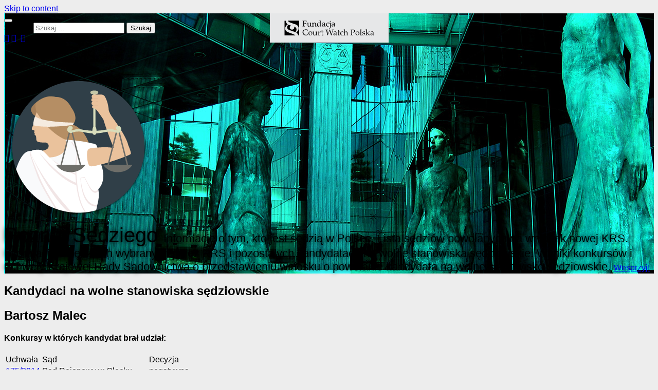

--- FILE ---
content_type: text/html; charset=UTF-8
request_url: https://poznajsedziego.pl/lista-kandydatow/?person=3xsxj
body_size: 8635
content:
<!DOCTYPE html>
<html lang="pl-PL">
<head>
	<meta charset="UTF-8">
	<meta name="viewport" content="width=device-width, initial-scale=1">
	<link rel="profile" href="http://gmpg.org/xfn/11">
	<link rel="icon" href="https://poznajsedziego.pl/wp-content/themes/apppage/favicon.ico" type="image/x-icon" />
	<script src="https://kit.fontawesome.com/25c7cf23c5.js"></script>
	<title>Kandydaci na wolne stanowiska sędziowskie &#8211; Poznaj Sędziego</title>
<meta name='robots' content='max-image-preview:large' />
<link rel='dns-prefetch' href='//fonts.googleapis.com' />
<link rel='dns-prefetch' href='//s.w.org' />
<link rel="alternate" type="application/rss+xml" title="Poznaj Sędziego &raquo; Kanał z wpisami" href="https://poznajsedziego.pl/feed/" />
<link rel="alternate" type="application/rss+xml" title="Poznaj Sędziego &raquo; Kanał z komentarzami" href="https://poznajsedziego.pl/comments/feed/" />
		<script type="text/javascript">
			window._wpemojiSettings = {"baseUrl":"https:\/\/s.w.org\/images\/core\/emoji\/13.1.0\/72x72\/","ext":".png","svgUrl":"https:\/\/s.w.org\/images\/core\/emoji\/13.1.0\/svg\/","svgExt":".svg","source":{"concatemoji":"https:\/\/poznajsedziego.pl\/wp-includes\/js\/wp-emoji-release.min.js?ver=5.8.12"}};
			!function(e,a,t){var n,r,o,i=a.createElement("canvas"),p=i.getContext&&i.getContext("2d");function s(e,t){var a=String.fromCharCode;p.clearRect(0,0,i.width,i.height),p.fillText(a.apply(this,e),0,0);e=i.toDataURL();return p.clearRect(0,0,i.width,i.height),p.fillText(a.apply(this,t),0,0),e===i.toDataURL()}function c(e){var t=a.createElement("script");t.src=e,t.defer=t.type="text/javascript",a.getElementsByTagName("head")[0].appendChild(t)}for(o=Array("flag","emoji"),t.supports={everything:!0,everythingExceptFlag:!0},r=0;r<o.length;r++)t.supports[o[r]]=function(e){if(!p||!p.fillText)return!1;switch(p.textBaseline="top",p.font="600 32px Arial",e){case"flag":return s([127987,65039,8205,9895,65039],[127987,65039,8203,9895,65039])?!1:!s([55356,56826,55356,56819],[55356,56826,8203,55356,56819])&&!s([55356,57332,56128,56423,56128,56418,56128,56421,56128,56430,56128,56423,56128,56447],[55356,57332,8203,56128,56423,8203,56128,56418,8203,56128,56421,8203,56128,56430,8203,56128,56423,8203,56128,56447]);case"emoji":return!s([10084,65039,8205,55357,56613],[10084,65039,8203,55357,56613])}return!1}(o[r]),t.supports.everything=t.supports.everything&&t.supports[o[r]],"flag"!==o[r]&&(t.supports.everythingExceptFlag=t.supports.everythingExceptFlag&&t.supports[o[r]]);t.supports.everythingExceptFlag=t.supports.everythingExceptFlag&&!t.supports.flag,t.DOMReady=!1,t.readyCallback=function(){t.DOMReady=!0},t.supports.everything||(n=function(){t.readyCallback()},a.addEventListener?(a.addEventListener("DOMContentLoaded",n,!1),e.addEventListener("load",n,!1)):(e.attachEvent("onload",n),a.attachEvent("onreadystatechange",function(){"complete"===a.readyState&&t.readyCallback()})),(n=t.source||{}).concatemoji?c(n.concatemoji):n.wpemoji&&n.twemoji&&(c(n.twemoji),c(n.wpemoji)))}(window,document,window._wpemojiSettings);
		</script>
		<style type="text/css">
img.wp-smiley,
img.emoji {
	display: inline !important;
	border: none !important;
	box-shadow: none !important;
	height: 1em !important;
	width: 1em !important;
	margin: 0 .07em !important;
	vertical-align: -0.1em !important;
	background: none !important;
	padding: 0 !important;
}
</style>
	<link rel='stylesheet' id='formidable-css'  href='https://poznajsedziego.pl/wp-admin/admin-ajax.php?action=frmpro_css&#038;ver=1051155' type='text/css' media='all' />
<link rel='stylesheet' id='wp-block-library-css'  href='https://poznajsedziego.pl/wp-includes/css/dist/block-library/style.min.css?ver=5.8.12' type='text/css' media='all' />
<link rel='stylesheet' id='apppage-googlefonts-css'  href='https://fonts.googleapis.com/css?family=Lato%3A300%2C400%2C400i%2C700%7CMontserrat%3A400%2C400i%2C500%2C600%2C700&#038;subset=latin%2Clatin-ext' type='text/css' media='all' />
<link rel='stylesheet' id='apppage-style-css'  href='https://poznajsedziego.pl/wp-content/themes/apppage/style.css?ver=5.8.12' type='text/css' media='all' />
<link rel='stylesheet' id='apppage-font-awesome-css'  href='https://poznajsedziego.pl/wp-content/themes/apppage/css/font-awesome.min.css?ver=5.8.12' type='text/css' media='all' />
<script type='text/javascript' src='https://poznajsedziego.pl/wp-includes/js/jquery/jquery.min.js?ver=3.6.0' id='jquery-core-js'></script>
<script type='text/javascript' src='https://poznajsedziego.pl/wp-includes/js/jquery/jquery-migrate.min.js?ver=3.3.2' id='jquery-migrate-js'></script>
<link rel="https://api.w.org/" href="https://poznajsedziego.pl/wp-json/" /><link rel="alternate" type="application/json" href="https://poznajsedziego.pl/wp-json/wp/v2/pages/226" /><link rel="EditURI" type="application/rsd+xml" title="RSD" href="https://poznajsedziego.pl/xmlrpc.php?rsd" />
<link rel="wlwmanifest" type="application/wlwmanifest+xml" href="https://poznajsedziego.pl/wp-includes/wlwmanifest.xml" /> 
<meta name="generator" content="WordPress 5.8.12" />
<link rel="canonical" href="https://poznajsedziego.pl/lista-kandydatow/" />
<link rel='shortlink' href='https://poznajsedziego.pl/?p=226' />
<link rel="alternate" type="application/json+oembed" href="https://poznajsedziego.pl/wp-json/oembed/1.0/embed?url=https%3A%2F%2Fpoznajsedziego.pl%2Flista-kandydatow%2F" />
<link rel="alternate" type="text/xml+oembed" href="https://poznajsedziego.pl/wp-json/oembed/1.0/embed?url=https%3A%2F%2Fpoznajsedziego.pl%2Flista-kandydatow%2F&#038;format=xml" />
<script type="text/javascript">document.documentElement.className += " js";</script>
    <!-- Global site tag (gtag.js) - Google Analytics -->
    <script async src="https://www.googletagmanager.com/gtag/js?id=UA-19237825-3"></script>
    <script>
    window.dataLayer = window.dataLayer || [];
    function gtag(){dataLayer.push(arguments);}
    gtag('js', new Date());

    gtag('config', 'UA-19237825-3');
    </script>
        <meta property="og:image" content="https://poznajsedziego.pl/files/2020/01/logo_poznajsedziego.png">
    <meta property="og:locale" content="pl_PL">
    <meta property="og:title" content="Poznaj Sędziego">
    <meta property="og:description" content="Informacje o tym, kto jest sędzią w Polsce. Lista sędziów powołanych na wniosek nowej KRS. Informacje o sędziach wybranych przez KRS i pozostałych kandydatach na wolne stanowiska sędziowskie. Wyniki konkursów i uchwały Krajowej Rady Sądownictwa o przedstawieniu wniosku o powołanie kandydata na wolne stanowisko sędziowskie.">
    
    <style type="text/css">

    .top-widget-single { background: ; }
    .header-container{ padding-top: px; }
    .header-container{ padding-bottom: px; }
    .header-widgets h3 { color: ; }
    .header-widgets, .header-widgets p, .header-widgets li, .header-widgets table td, .header-widgets table th, .header-widgets   { color: ; }
    .header-widgets a, .header-widgets a, .header-widgets .menu li a { color: ; }
    header#masthead { background-color: ; }
    .site-title{ color: ; }
    p.site-description{ color: ; }
    .button-divider{ background-color: ; }
    .header-button{ border-color: ; }
    .header-button, .header-button-text{ color: ; }
    .header-button-text:after { background: ; }
    #site-navigation .menu li, #site-navigation .menu .sub-menu, #site-navigation .menu .children, nav#site-navigation{ background: ; }
    #site-navigation .menu li a, #site-navigation .menu li a:hover, #site-navigation .menu li a:active, #site-navigation .menu > li.menu-item-has-children > a:after, #site-navigation ul.menu ul a, #site-navigation .menu ul ul a, #site-navigation ul.menu ul a:hover, #site-navigation .menu ul ul a:hover, div#top-search a, div#top-search a:hover { color: ; }
    .m_menu_icon { background-color: ; }
    #top-social a, #top-social a:hover, #top-social a:active, #top-social a:focus, #top-social a:visited{ color: ; }  
    .top-widgets h1, .top-widgets h2, .top-widgets h3, .top-widgets h4, .top-widgets h5, .top-widgets h6 { color: ; }
    .top-widgets p, .top-widgets, .top-widgets li, .top-widgets ol, .top-widgets cite{ color: ; }
    .top-widget-fullwidth h3:after{ background: ; }
    .top-widgets ul li a, .top-widgets a, .top-widgets a:hover, .top-widgets a:visited, .top-widgets a:focus, .top-widgets a:active, .top-widgets ol li a, .top-widgets li a, .top-widgets .menu li a, .top-widgets .menu li a:hover, .top-widgets .menu li a:active, .top-widgets .menu li a:focus{ color: ; }
    .blog-feed-category a{ color: ; }
    .blog h2.entry-title a, .nav-previous a, .nav-next a { color: ; }
    .blog-feed-post-wrapper .blog-feed-meta * { color: ; }
    .blog-feed-post-wrapper p { color: ; }
    .blog .entry-more a { color: ; }
    .blog .entry-more a { border-color: ; }
    .blog .entry-more a:hover { background: ; }
    .blog .entry-more a:hover { border-color: ; }
    .blog #primary article.post { border-color: ; }
    .single-post .comment-metadata time, .page .comment-metadata time, .single-post time.entry-date.published, .page time.entry-date.published, .single-post .posted-on a, .page .posted-on a { color: ; }
    .single-post #main th, .page #main th, .single-post .entry-cate a h2.entry-title, .single-post h1.entry-title, .page h2.entry-title, .page h1.entry-title, .single-post #main h1, .single-post #main h2, .single-post #main h3, .single-post #main h4, .single-post #main h5, .single-post #main h6, .page #main h1, .page #main h2, .page #main h3, .page #main h4, .page #main h5, .page #main h6 { color: ; }
    .comments-title:after{ background: ; }
    .post #main .nav-next a:before, .single-post #main .nav-previous a:before, .page #main .nav-previous a:before, .single-post #main .nav-next a:before, .single-post #main a, .page #main a{ color: ; }
    .page #main, .page #main p, .page #main th,.page .comment-form label, .single-post #main, .single-post #main p, .single-post #main th,.single-post .comment-form label, .single-post .comment-author .fn, .page .comment-author .fn   { color: ; }
    .single-post .comment-form input.submit, .page .comment-form input.submit { border-color: ; }
    .single-post .comment-form input.submit, .page .comment-form input.submit { color: ; }
    .single-post .comment-form input.submit:hover, .page .comment-form input.submit:hover { background-color: ; }
    .single-post #main .entry-cate a, .page #main .entry-cate a { color: ; }
    .single-post .comment-content, .page .comment-content, .single-post .navigation.post-navigation, .page .navigation.post-navigation, .single-post #main td, .page #main td,  .single-post #main th, .page #main th, .page #main input[type="url"], .single-post #main input[type="url"],.page #main input[type="text"], .single-post #main input[type="text"],.page #main input[type="email"], .single-post #main input[type="email"], .page #main textarea, .single-post textarea { border-color: ; }
    .top-widget-wrapper{ border-color: ; }
    .footer-widgets-wrapper{ background: ; }
    .footer-widgets-wrapper h1, .footer-widgets-wrapper h2,  .footer-widgets-wrapper h3,  .footer-widgets-wrapper h4,  .footer-widgets-wrapper h5,  .footer-widgets-wrapper h6 { color: ; }
    .footer-widget-single, .footer-widget-single p, .footer-widgets-wrapper p, .footer-widgets-wrapper { color: ; }
    .footer-widgets-wrapper  ul li a, .footer-widgets-wrapper li a,.footer-widgets-wrapper a,.footer-widgets-wrapper a:hover,.footer-widgets-wrapper a:active,.footer-widgets-wrapper a:focus, .footer-widget-single a, .footer-widget-single a:hover, .footer-widget-single a:active{ color: ; }
    .footer-widget-single h3, .footer-widgets .search-form input.search-field { border-color: ; }
    footer .site-info { background: ; }
    footer .site-info { color: ; }
    .readmore-btn { color: ; }
    .readmore-btn { border-color: ; }
    .blog-feed-post-wrapper, .blog .nav-previous a,.blog .nav-next a { background: ; }
    .single-post main#main, .page main#main, .error404 main#main, .search-no-results main#main { background: ; }

}   
</style>
	<style type="text/css" id="apppage-header-css">
	




	header#masthead {
		background-image: url(https://poznajsedziego.pl/files/2018/11/kariatydy_2.jpg);
	}		
	

		
	
	

	</style>
	<style type="text/css" id="custom-background-css">
body.custom-background { background-color: #ededed; }
</style>
			<style type="text/css" id="wp-custom-css">
			/*
Tutaj możesz dodać własny CSS.

Naciśnij ikonkę pomocy, żeby dowiedzieć się więcej.
*/
.site-title {
	font-size: 250%;
	text-shadow: 0 0 10px #000;
	margin-bottom:10px
}
.description {
	font-size: 140% !important;
	font-weight: 300;
}
nav#site-navigation {
	height: 120px;
	position: static;
	background: url("https://poznajsedziego.pl/wp-content/uploads/FCWP_logo_apla.svg") no-repeat center top;
}
div#top-search {
	display: none;
}
.header-container {
	margin-top: 0px;
	padding-top: 0;
}
.top-widget-single {
	max-width: 100%;
}



.textwidget p {
	text-align: justify;
}
.top-widget-single h3 {
	font-size: 35px;
}
header-button {
	text-shadow: 0 0 5px #000;
}

#gdpr_more, #gdpr_no_more {
	color: #000;
	cursor: pointer;
	font-size: 10pt;
}
#gdpr_text {
	display: none;
}
body {
	font-family: "Oswald", sans-serif;
}
.site-title {
	font-size: 250%;
	text-shadow: 0 0 10px #000;
}
nav#site-navigation {
	height: 120px;
	position: static;
	background: url("https://poznajsedziego.pl/wp-content/uploads/FCWP_logo_apla.svg") no-repeat center top;
}
div#top-search {
	display: none;
}
.header-container {
	margin-top: 0px;
}
.top-widget-single {
	max-width: 100%;
}
.textwidget p {
	text-align: justify;
}
.top-widget-single h3 {
	font-size: 35px;
}
header-button {
	text-shadow: 0 0 5px #000;
}

#gdpr_more, #gdpr_no_more {
	color: #000;
	cursor: pointer;
	font-size: 10pt;
}
#gdpr_text {
	display: none;
}
body {
	font-family: "Oswald", sans-serif;
}
.left-widget-top .top-widgets,
.middle-widget-top .top-widgets
{
	text-align: center;
	font-size: 150%;
	dislpaly: block;
	background: #03e3be;
	padding: 20px;
	color: #eee;
	-webkit-border-radius: 10px;
	-moz-border-radius: 10px;
	border-radius: 10px;
	width: 48%;
	margin-right: 2%;
	display: inline-block;
	vertical-align: middle;
}
.top-widgets {
	font-size: 32px;
}
.top-widgets a {
	color: #333;
}

.left-widget-top .top-widgets .textwidget, .middle-widget-top .top-widgets .textwidget {
	display: flex;
	align-items: center;
	height: 8em;
	font-size: 150%;
	color: #fff;
}

@media (max-width: 768px) {
	.top-widget-single .top-widgets{
		width: 100%;
		margin-right: 0;
		margin-bottom:30px;
	}
}

.top-widgets ul li {
	text-align: left;
	margin-bottom: 20px
}
.top-widgets ul li:before {
	content: '>'
}
.top-widgets ul li a {
	text-decoration:none;	
}
a.btn{
	text-align: center;
    font-size: 100%;
    dislpaly: block;
    background: #03e3be;
    padding: 10px;
    color: #fff;
    -webkit-border-radius: 10px;
    -moz-border-radius: 10px;
    border-radius: 10px;
    width: 48%;
    margin: 2%;
    display: inline-block;
    vertical-align: middle;
}		</style>
			<style>.top-widget-wrapper {display:none;}</style></head>

<body class="page-template-default page page-id-226 custom-background">
	<div id="page" class="site">
		<a class="skip-link screen-reader-text" href="#content">Skip to content</a>
		<header id="masthead" class="site-header" role="banner">
			<nav id="site-navigation" class="main-navigation" role="navigation">
				<div class="top-nav container">
					<button class="menu-toggle" aria-controls="primary-menu" aria-expanded="false">
						<span class="m_menu_icon"></span>
						<span class="m_menu_icon"></span>
						<span class="m_menu_icon"></span>
					</button>
					
					<div id="top-search">
						<a href="#"><i class="fa fa-search"></i></a>
					</div>
					<div class="show-search">
						<form role="search" method="get" class="search-form" action="https://poznajsedziego.pl/">
				<label>
					<span class="screen-reader-text">Szukaj:</span>
					<input type="search" class="search-field" placeholder="Szukaj &hellip;" value="" name="s" />
				</label>
				<input type="submit" class="search-submit" value="Szukaj" />
			</form>					</div>
					<div id="top-social">
						<a href="https://www.facebook.com/fundacjaCWP" target="_blank"><i class="fa fa-facebook"></i></a>						<a href="https://twitter.com/courtwatchpl" target="_blank"><i class="fa fa-twitter"></i></a>																																				<a href="https://www.youtube.com/channel/UCyBsd-C3yaVKmvJFQ19pvag" target="_blank"><i class="fa fa-youtube-play"></i></a>																								<a href="https://www.linkedin.com/company/10161322/admin/" target="_blank"><i class="fa fa-linkedin"></i></a>											</div>
				</div>
			</nav><!-- #site-navigation -->

				<!-- Header start -->
				<div class="container">
					<div class="header-container">
													<div class="header-image">
								<div class="header-widgets">			<div class="textwidget"><a href="/">
<img src="https://poznajsedziego.pl/files/2020/01/logo_poznajsedziego.png">
</a></div>
		</div>							</div>
												<div class="header-content">
							<div class="site-branding">
																<span class="site-title title-header-typo">
									Poznaj Sędziego								</span>
								<span class="site-title title-header-typo description">
									Informacje o tym, kto jest sędzią w Polsce. Lista sędziów powołanych na wniosek nowej KRS. Informacje o sędziach wybranych przez KRS i pozostałych kandydatach na wolne stanowiska sędziowskie. Wyniki konkursów i uchwały Krajowej Rady Sądownictwa o przedstawieniu wniosku o powołanie kandydata na wolne stanowisko sędziowskie.								</span>
																																	<a class="header-button left-header-button-typo" href="https://courtwatch.pl/wesprzyj/">
										Wesprzyj!									</a>
								
								
							</span>
						</div>
					</div>

				</div>
			</div>
			<!-- Header End -->

</header><!-- #masthead -->

	<!-- Top widgets -->
			<div class="container"> 
			<div class="row">
				<div class="top-widget-wrapper">
											<div class="top-widget-grid">
															<div class="top-widget-single left-widget-top">
									<div class="top-widgets">			<div class="textwidget"><span><a href="/lista-kandydatow/">Wyszukaj</a> sędziego lub kandydata po nazwisku.</span></div>
		</div><div class="top-widgets">			<div class="textwidget"><span><a href="/uchwaly-krs/">Wyszukaj</a> konkurs na wolne stanowisko sędziowskie.</span></div>
		</div>								</div>
							

															<div class="top-widget-single middle-widget-top">
									<div class="top-widgets">			<div class="textwidget"><div style="width:100%"><a href="https://courtwatch.pl/wp-content/uploads/FCWP_Skad_biora_sie_sedziowie_vol_1.pdf">Pobierz Raport</a><br><i>Skąd biorą się
sędziowie?</i><br>2014 - 2017</div></div>
		</div><div class="top-widgets">			<div class="textwidget"><div style="width: 100%"><a href="https://courtwatch.pl/wp-content/uploads/FCWP_Skad_biora_sie_sedziowie_vol_2.pdf">Pobierz Raport</a><br><i>Skąd biorą się sędziowie?</i><br>2018</div></div>
		</div>								</div>
							
															<div class="top-widget-single right-widget-top">
									
		<div class="top-widgets">
		<h3>Blog</h3>
		<ul>
											<li>
					<a href="https://poznajsedziego.pl/2020/01/26/jak-stosowac-uchwale-sadu-najwyzszego-z-dnia-23-stycznia-2020-r-do-wyrokow-sadow-powszechnych/">Jak stosować uchwałę Sądu Najwyższego z dnia 23 stycznia 2020 r. do wyroków sądów powszechnych?</a>
									</li>
											<li>
					<a href="https://poznajsedziego.pl/2020/01/26/czy-orzeczenia-wydawane-przez-sedziow-powolanych-przez-nowa-krs-moga-byc-podwazane/">Czy orzeczenia wydawane przez sędziów powołanych przez nową KRS mogą być podważane?</a>
									</li>
											<li>
					<a href="https://poznajsedziego.pl/2020/01/25/uzasadnienie-uchwaly-sadu-najwyzszego-z-23-stycznia-2020-r/">Uzasadnienie uchwały Sądu Najwyższego z 23 stycznia 2020 r.</a>
									</li>
											<li>
					<a href="https://poznajsedziego.pl/2020/01/24/uchwala-sadu-najwyzszego-z-dnia-23-stycznia-2020-r/">Uchwała Sądu Najwyższego z dnia 23 stycznia 2020 r.</a>
									</li>
					</ul>

		</div><div class="widget_text top-widgets"><div class="textwidget custom-html-widget"><a class="btn" href="https://poznajsedziego.pl/blog/">Więcej wpisów</a></div></div><div class="top-widgets"><h3>Bądź na bieżąco</h3>			<div class="textwidget"><div id="zrzutka" style="margin-right: 20px;vertical-align: middle">
<h4>Zapisz się na newsletter, żeby otrzymywać powiadomienia o nowych wpisach</h4></div><div style="vertical-align: middle"><div class="frm_forms  with_frm_style frm_style_formidable-style" id="frm_form_205_container" >
<form enctype="multipart/form-data" method="post" class="frm-show-form  frm_pro_form " id="form_r8ulz"  >
<div class="frm_form_fields ">
<fieldset>
<legend class="frm_hidden">poznajsedziego.pl - newsletter</legend>

<div class="frm_fields_container">
<input type="hidden" name="frm_action" value="create" />
<input type="hidden" name="form_id" value="205" />
<input type="hidden" name="frm_hide_fields_205" id="frm_hide_fields_205" value="" />
<input type="hidden" name="form_key" value="r8ulz" />
<input type="hidden" name="item_meta[0]" value="" />
<input type="hidden" id="frm_submit_entry_205" name="frm_submit_entry_205" value="cc0b45a19f" /><input type="hidden" name="_wp_http_referer" value="/lista-kandydatow/?person=3xsxj" /><div id="frm_field_3623_container" class="frm_form_field form-field  frm_required_field frm_top_container">
    <label for="field_1ruiq" class="frm_primary_label">Imię:
        <span class="frm_required">*</span>
    </label>
    <input type="text" id="field_1ruiq" name="item_meta[3623]" value=""  data-reqmsg="Podaj imię." aria-required="true" data-invmsg="Imię: is invalid" aria-invalid="false"  />
    
    
</div>
<div id="frm_field_3624_container" class="frm_form_field form-field  frm_required_field frm_top_container">
    <label for="field_or673" class="frm_primary_label">Email:
        <span class="frm_required">*</span>
    </label>
    <input type="email" id="field_or673" name="item_meta[3624]" value=""  data-reqmsg="Podaj email." aria-required="true" data-invmsg="Podano błędny adres email." aria-invalid="false"  />
    
    
</div>
<div id="frm_field_3625_container" class="frm_form_field form-field  frm_required_field frm_none_container vertical_radio">
    <label  class="frm_primary_label">Dane osobowe
        <span class="frm_required">*</span>
    </label>
    <div class="frm_opt_container">		<div class="frm_checkbox" id="frm_checkbox_3625-0"><label for="field_gd0tm-0"><input type="checkbox" name="item_meta[3625][]" id="field_gd0tm-0" value="tak"  data-reqmsg="Wyrażenie zgody jest konieczne, abyśmy mogli wysyłać Ci newsletter." aria-required="true" data-invmsg="Dane osobowe is invalid" aria-invalid="false"   /> Wyrażam zgodę na przetwarzanie danych osobowych</label></div>
</div>
    
    
</div>
<div id="frm_field_3626_container" class="frm_form_field  frm_html_container form-field">
<p id="gdpr_more">[więcej]</p>
</div>
	<input type="hidden" name="item_key" value="" />
	<input name="frm_state" type="hidden" value="jT2k+Ps4JiYm5sR62UNP3sTZjVniLYpAqhN3PRFad1s=" /><div class="frm_submit">

<input type="submit" value="Zapisz się!"  class="frm_final_submit" formnovalidate="formnovalidate" />
<img class="frm_ajax_loading" src="https://poznajsedziego.pl/wp-content/plugins/formidable/images/ajax_loader.gif" alt="Sending"/>

</div></div>
</fieldset>
</div>
</form>
</div>
</div>
<div id="gdpr_text">
<h4>Informacja o przetwarzaniu danych osobowych</h4>
<p>Swoje dane osobowe powierzasz Fundacji Court Watch Polska (KRS: 0000353330), adres biura: ul. Moniuszki 5/8, 87-100 Toruń, adres siedziby: ul. Szosa Chełmińska 54/2, 87-100 Toruń, kontakt: info@courtwatch.pl, która staje się ich administratorem. Nie przekazujemy Twoich danych żadnemu zewnętrznemu podmiotowi.</p>
<p>Będziemy przetwarzać Twoje dane na podstawie Twojej zgody (RODO Art. 6., p. 1 lit. a) w celu informowania Cię o postępach prac nad portalem <i>poznajsędziego.pl</i>.</p>
<p>Dane będziemy przetwarzać do momentu cofnięcia Twojej zgody.</p>
<p>Masz prawo w każdej chwili cofnąć zgodę na przetwarzanie danych osobowych (np. pisząc na adres info@courtwatch.pl), żądać dostępu do swoich danych, ich sprostowania, usunięcia lub ograniczenia przetwarzania. Masz prawo do wniesienia sprzeciwu wobec przetwarzania i przeniesienia swoich danych do innego podmiotu, a także złożenia skargi do Urzędu Ochrony Danych Osobowych.</p>
<p id="gdpr_no_more">[ukryj]</p>
</div></div>
		</div>								</div>
													</div>



									</div>
			</div>
		</div>
		<!-- / Top widgets -->
<div id="content" class="site-content">

	<div id="primary" class="content-area container">
		<main id="main" class="site-main full-width" role="main">

			
<article id="post-226" class="post-226 page type-page status-publish hentry">
	<header class="entry-header">
		<h1 class="entry-title">Kandydaci na wolne stanowiska sędziowskie</h1>	</header><!-- .entry-header -->

	<div class="entry-content">
		<h2>Bartosz Malec</h2><h4>Konkursy w których kandydat brał udział:</h4><table>
                <tr>
                    <td>Uchwała</td>
                    <td>Sąd</td>
                    <td>Decyzja</td>
                </tr><tr>
                    <td><a href="/uchwaly-krs/?uchwala=3h83p">175/2014</a></td>
                    <td>Sąd Rejonowy w Olecku</td>
                    <td>negatywna</td>
                </tr><tr>
                    <td><a href="/uchwaly-krs/?uchwala=zk2nq">63/2015</a></td>
                    <td>Sąd Rejonowy w Olecku</td>
                    <td>negatywna</td>
                </tr><tr>
                    <td><a href="/uchwaly-krs/?uchwala=6j974">64/2015</a></td>
                    <td>Sąd Rejonowy w Suwałkach</td>
                    <td>negatywna</td>
                </tr><tr>
                    <td><a href="/uchwaly-krs/?uchwala=i1kwp">174/2014</a></td>
                    <td>Sąd Rejonowy w Suwałkach</td>
                    <td>negatywna</td>
                </tr></table>Wróć do <a href="/lista-kandydatow/">wyszukiwarki kandydatów</a>	</div><!-- .entry-content -->

	
</article><!-- #post-## -->

		</main><!-- #main -->
		
	</div><!-- #primary -->


</div><!-- #content -->



<footer id="colophon" class="site-footer" role="contentinfo">

		<div class="footer-widgets-wrapper">
		<div class="container">
				<div class="footer-widget-single">
					<div class="footer-widgets">			<div class="textwidget"><p style="text-align:center"><a href="https://courtwatch.pl" target="_blank" rel="noopener"><img src="https://poznajsedziego.pl/files/2018/11/FCWP_logo_pion.png"></a></p></div>
		</div>				</div>
				<div class="footer-widget-single footer-widget-middle">
					<div class="footer-widgets">			<div class="textwidget"><p>Baza danych obejmuje uchwały podjęte przez Krajową Radę Sądownictwa w 2018 roku i jest stale uzupełniana.</p>
<p>Dokładamy wszelkich starań, aby informacje na portalu poznajsedziego.pl były aktualne i zgodne ze stanem faktycznym. Jednak jeśli zauważysz błąd - zgłoś go na <a href="mailto:poznajsedziego@courtwatch.pl">poznajsedziego@courtwatch.pl</a>.</div>
		</div>				</div>
				<div class="footer-widget-single">
					<div class="footer-widgets">			<div class="textwidget"><p>Kontakt:<br>
Fundacja Court Watch Polska<br>
ul. Moniuszki 5/8<br>
87-100 Toruń<br>
<a href="mailto:poznajsedziego@courtwatch.pl">poznajsedziego@courtwatch.pl</a></p></div>
		</div>				</div>
		</div>
	</div>

<div class="site-info">
	<div class="container">
    &copy; 2026 Poznaj Sędziego <span>- <a href="http://vilhodesign.com/themes/apppage/">AppPage</a> Powered</span>
	</div>
</div>

</footer>




</div><!-- #page -->

			<script>
				// Used by Gallery Custom Links to handle tenacious Lightboxes
				jQuery(document).ready(function () {

					function mgclInit() {
						if (jQuery.fn.off) {
							jQuery('.no-lightbox, .no-lightbox img').off('click'); // jQuery 1.7+
						}
						else {
							jQuery('.no-lightbox, .no-lightbox img').unbind('click'); // < jQuery 1.7
						}
						jQuery('a.no-lightbox').click(mgclOnClick);

						if (jQuery.fn.off) {
							jQuery('a.set-target').off('click'); // jQuery 1.7+
						}
						else {
							jQuery('a.set-target').unbind('click'); // < jQuery 1.7
						}
						jQuery('a.set-target').click(mgclOnClick);
					}

					function mgclOnClick() {
						if (!this.target || this.target == '' || this.target == '_self')
							window.location = this.href;
						else
							window.open(this.href,this.target);
						return false;
					}

					// From WP Gallery Custom Links
					// Reduce the number of  conflicting lightboxes
					function mgclAddLoadEvent(func) {
						var oldOnload = window.onload;
						if (typeof window.onload != 'function') {
							window.onload = func;
						} else {
							window.onload = function() {
								oldOnload();
								func();
							}
						}
					}

					mgclAddLoadEvent(mgclInit);
					mgclInit();

				});
			</script>
		<script type='text/javascript' src='https://poznajsedziego.pl/wp-content/themes/apppage/js/navigation.js?ver=20151215' id='apppage-navigation-js'></script>
<script type='text/javascript' src='https://poznajsedziego.pl/wp-content/themes/apppage/js/skip-link-focus-fix.js?ver=20151215' id='apppage-skip-link-focus-fix-js'></script>
<script type='text/javascript' src='https://poznajsedziego.pl/wp-content/themes/apppage/js/apppage.js?ver=5.8.12' id='apppage-script-js'></script>
<script type='text/javascript' src='https://poznajsedziego.pl/wp-includes/js/wp-embed.min.js?ver=5.8.12' id='wp-embed-js'></script>
<script type='text/javascript' id='formidable-js-extra'>
/* <![CDATA[ */
var frm_js = {"ajax_url":"https:\/\/poznajsedziego.pl\/wp-admin\/admin-ajax.php","images_url":"https:\/\/poznajsedziego.pl\/wp-content\/plugins\/formidable\/images","loading":"Loading\u2026","remove":"Remove","offset":"4","nonce":"9bc148d67a","id":"ID","no_results":"No results match","file_spam":"That file looks like Spam.","calc_error":"There is an error in the calculation in the field with key","empty_fields":"Please complete the preceding required fields before uploading a file."};
/* ]]> */
</script>
<script type='text/javascript' src='https://poznajsedziego.pl/wp-content/plugins/formidable-pro/js/frm.min.js?ver=5.0.06' id='formidable-js'></script>
<script>
/*<![CDATA[*/
/*]]>*/
</script>

</body>
</html>


--- FILE ---
content_type: image/svg+xml
request_url: https://poznajsedziego.pl/wp-content/uploads/FCWP_logo_apla.svg
body_size: 4074
content:
<?xml version="1.0" encoding="utf-8"?>
<!-- Generator: Adobe Illustrator 15.1.0, SVG Export Plug-In . SVG Version: 6.00 Build 0)  -->
<!DOCTYPE svg PUBLIC "-//W3C//DTD SVG 1.0//EN" "http://www.w3.org/TR/2001/REC-SVG-20010904/DTD/svg10.dtd">
<svg version="1.0" id="Layer_1" xmlns="http://www.w3.org/2000/svg" xmlns:xlink="http://www.w3.org/1999/xlink" x="0px" y="0px"
	 width="231px" height="57px" viewBox="0 0 231 57" style="enable-background:new 0 0 231 57;" xml:space="preserve">
<style type="text/css">
<![CDATA[
	.st0{fill:#E6E7E8;}
]]>
</style>
<rect class="st0" width="231" height="57"/>
<path d="M66.6,20.3v1.6l0,1.5c0,0.6,0,0.9,0,1.1c0,0.2,0.1,0.3,0.1,0.4c0,0.1,0.1,0.1,0.3,0.1c0.1,0,0.5,0.1,1,0.1l0.1,0v0.4
	l-0.1,0.1c-1.3,0-2.1-0.1-2.2-0.1c-0.2,0-0.9,0-2.2,0.1l-0.1-0.1v-0.4l0.1,0c0.5,0,0.8,0,1-0.1c0.2,0,0.3-0.1,0.3-0.1
	c0.1-0.1,0.1-0.2,0.1-0.3c0-0.2,0.1-0.5,0.1-1.1l0-1.7v-3.6l0-1.5c0-0.6,0-1,0-1.1c0-0.2-0.1-0.3-0.1-0.3c0-0.1-0.1-0.1-0.3-0.1
	c-0.1,0-0.5-0.1-1-0.1L63.6,15v-0.4l0.1-0.1c2.2,0,3.5,0,3.8,0c1.2,0,2.5,0,3.8,0l0.1,0.1c-0.1,0.3-0.1,0.6-0.2,0.9
	c0,0.3-0.1,0.8-0.1,1.4L71,16.9h-0.4l-0.1-0.1c0,0,0-0.2-0.1-0.6c0-0.3-0.1-0.5-0.1-0.8c-0.5-0.2-1.3-0.3-2.2-0.3
	c-0.4,0-0.9,0-1.5,0.1c-0.1,0.4-0.1,1.4-0.1,3v1.3c0.7,0,1.1,0,1.3,0c0.4,0,0.8,0,1.1-0.1c0.3,0,0.5-0.1,0.6-0.1
	c0.1,0,0.1-0.1,0.1-0.2c0-0.1,0.1-0.3,0.1-0.6l0-0.4l0.1-0.1h0.4l0.1,0.1L70.4,20c0,0.2,0,0.5,0,0.9c0,0.4,0,0.8,0,1l-0.1,0.1H70
	l-0.1-0.1l0-0.7c0-0.3,0-0.4-0.1-0.6c0-0.1-0.1-0.2-0.2-0.2c-0.1,0-0.3-0.1-0.6-0.1c-0.3,0-0.7,0-1.3,0
	C67.3,20.2,66.9,20.2,66.6,20.3"/>
<path d="M74.7,18.1l0.1,0.1c-0.1,0.7-0.1,1.5-0.1,2.6v1.8c0,0.7,0.1,1.1,0.2,1.4c0.1,0.3,0.3,0.5,0.5,0.6c0.2,0.1,0.5,0.2,0.9,0.2
	c0.4,0,0.7-0.1,1-0.2c0.3-0.1,0.6-0.4,0.8-0.6c0.2-0.3,0.3-0.5,0.4-0.5c0-0.1,0.1-0.4,0.1-0.8l0-0.9v-0.8c0-0.2,0-0.5,0-0.8
	c0-0.4,0-0.6,0-0.7c0-0.1-0.1-0.1-0.1-0.2c-0.1,0-0.2-0.1-0.4-0.1l-0.7,0l-0.1-0.1v-0.3l0.1-0.1c1-0.1,1.8-0.3,2.5-0.6l0.1,0.1
	c-0.1,0.7-0.1,1.5-0.1,2.6v1.4c0,0.1,0,0.7,0,1.9c0,0.4,0,0.7,0.1,0.8c0,0.1,0.1,0.2,0.2,0.2c0.1,0,0.3,0.1,0.7,0.1h0.2l0.1,0.1v0.3
	l-0.1,0.1c-0.7,0-1.2-0.1-1.5-0.1c-0.3,0-0.7,0-1.1,0.1l-0.1-0.1c0-0.5,0.1-1,0.1-1.3c-0.3,0.3-0.7,0.6-1.1,1
	c-0.2,0.2-0.4,0.3-0.7,0.4c-0.3,0.1-0.6,0.2-1,0.2c-0.6,0-1-0.1-1.4-0.3c-0.3-0.2-0.6-0.4-0.7-0.8c-0.1-0.3-0.2-0.9-0.2-1.7l0-0.6
	v-1.5c0-0.2,0-0.5,0-0.8c0-0.4,0-0.6-0.1-0.7c0-0.1-0.1-0.1-0.1-0.2c-0.1,0-0.2-0.1-0.4-0.1l-0.7,0l-0.1-0.1v-0.3l0.1-0.1
	C73.2,18.6,74.1,18.4,74.7,18.1"/>
<path d="M84.3,18.1l0.1,0.1c0,0.3-0.1,0.8-0.1,1.4c0.4-0.3,0.8-0.7,1.2-1c0.1-0.1,0.2-0.2,0.3-0.2c0.1,0,0.3-0.1,0.5-0.1
	c0.2-0.1,0.5-0.1,0.7-0.1c0.4,0,0.8,0.1,1.1,0.2c0.4,0.2,0.7,0.3,0.8,0.6c0.2,0.2,0.3,0.5,0.4,0.8c0.1,0.3,0.1,0.7,0.1,1.1v1.4
	c0,0.1,0,0.7,0,1.9c0,0.5,0.1,0.8,0.2,0.9c0.1,0.1,0.4,0.1,1,0.1l0.1,0.1v0.3l-0.1,0.1c-0.7,0-1.1-0.1-1.3-0.1c-0.1,0-0.5,0-1.1,0.1
	l-0.1-0.1c0.1-0.7,0.1-1.6,0.1-2.6v-1c0-0.6,0-1,0-1.3c0-0.3-0.1-0.5-0.3-0.7c-0.1-0.2-0.3-0.4-0.6-0.5c-0.2-0.1-0.5-0.2-0.9-0.2
	c-0.3,0-0.5,0-0.7,0.1c-0.2,0.1-0.4,0.2-0.6,0.3c-0.2,0.2-0.4,0.3-0.5,0.5c-0.1,0.1-0.2,0.3-0.2,0.4c0,0.1,0,0.4,0,0.8v1.4
	c0,0.1,0,0.5,0,1.1c0,0.6,0,1,0.1,1.1c0,0.1,0.1,0.2,0.1,0.2c0,0,0.1,0.1,0.2,0.1c0.1,0,0.3,0,0.8,0.1l0.1,0.1v0.3l-0.1,0.1
	c-0.6,0-1.3-0.1-1.9-0.1c-0.6,0-1.2,0-1.9,0.1l-0.1-0.1v-0.3l0.1-0.1c0.5,0,0.8-0.1,0.8-0.1c0.1,0,0.1,0,0.2-0.1
	c0,0,0.1-0.1,0.1-0.2c0-0.1,0-0.4,0.1-1c0-0.6,0-1,0-1.3v-1.5c0-0.2,0-0.5,0-0.8c0-0.4,0-0.6-0.1-0.7c0-0.1-0.1-0.1-0.1-0.2
	c-0.1,0-0.2-0.1-0.4-0.1l-0.7,0l-0.1-0.1v-0.3l0.1-0.1C82.8,18.6,83.6,18.4,84.3,18.1"/>
<path d="M96.1,15v-0.3l0.1-0.1c1-0.1,1.8-0.3,2.5-0.6l0.1,0.1c-0.1,0.6-0.1,1.8-0.1,3.6v5.1c0,0.5,0,1,0,1.4c0,0.4,0.1,0.6,0.1,0.7
	c0,0.1,0.1,0.1,0.2,0.2c0.1,0,0.4,0.1,0.9,0.1l0.1,0.1v0.3l-0.1,0.1c-0.6,0-1-0.1-1.3-0.1c-0.3,0-0.7,0-1.2,0.1l-0.1-0.1
	c0-0.5,0-0.9,0-1.1c0,0,0-0.1,0-0.3c-0.3,0.2-0.6,0.4-0.9,0.7c-0.4,0.4-0.7,0.6-0.8,0.7c-0.2,0.1-0.6,0.2-1,0.2
	c-0.7,0-1.3-0.2-1.8-0.5c-0.5-0.4-0.9-0.8-1.1-1.3c-0.2-0.5-0.3-1.1-0.3-1.7c0-0.6,0.1-1.1,0.3-1.7c0.2-0.5,0.5-0.9,0.9-1.2
	c0.4-0.2,0.8-0.5,1.3-0.8c0.5-0.3,1-0.4,1.4-0.4c0.7,0,1.3,0.2,1.9,0.5l0-1.7c0-0.6,0-1,0-1.3c0-0.2,0-0.4-0.1-0.4
	c0,0-0.1-0.1-0.2-0.1C97.1,15,96.8,15,96.1,15L96.1,15z M97.5,19.9c-0.3-0.4-0.7-0.6-1.1-0.8c-0.4-0.2-0.8-0.3-1.2-0.3
	c-0.4,0-0.8,0.1-1.2,0.4c-0.4,0.2-0.6,0.6-0.8,1c-0.2,0.5-0.2,1-0.2,1.5c0,0.9,0.2,1.6,0.7,2.2c0.5,0.5,1,0.8,1.7,0.8
	c0.4,0,0.7-0.1,1-0.3c0.3-0.2,0.5-0.4,0.7-0.7c0.2-0.3,0.3-0.6,0.3-0.9c0-0.3,0-0.8,0-1.6V19.9z"/>
<path d="M102.3,20.2l-0.3-0.1l-0.1-0.1v-1c0.9-0.7,1.8-1,2.7-1c0.6,0,1.1,0.1,1.5,0.3c0.4,0.2,0.7,0.5,0.9,0.8
	c0.2,0.3,0.3,0.7,0.3,1.2l0,1.6v2.3c0,0.3,0,0.5,0.1,0.6c0,0.1,0.1,0.1,0.2,0.1c0.1,0,0.2,0,0.3,0.1l0.4,0l0.1,0.1v0.3l-0.1,0.1
	c-0.4,0-0.7,0-1.1,0c-0.3,0-0.7,0-1.1,0l-0.1-0.1l0-1.3l-1.7,1.3c-0.3,0.1-0.6,0.2-0.9,0.2c-0.4,0-0.8-0.1-1.1-0.2
	c-0.3-0.1-0.5-0.4-0.7-0.6c-0.2-0.3-0.2-0.6-0.2-1c0-0.8,0.2-1.4,0.7-1.8c0.5-0.4,1.8-0.8,3.9-1.1c0-0.8-0.2-1.3-0.5-1.6
	c-0.3-0.3-0.8-0.5-1.4-0.5c-0.3,0-0.6,0-0.8,0.1c-0.2,0.1-0.4,0.2-0.4,0.2C102.7,19.3,102.6,19.6,102.3,20.2L102.3,20.2z
	 M105.9,21.5c-1.5,0.2-2.4,0.5-2.7,0.8c-0.4,0.3-0.5,0.7-0.5,1.3c0,0.8,0.4,1.2,1.2,1.2c0.7,0,1.4-0.4,2-1.2V21.5z"/>
<path d="M115.3,24.7l-0.3,0.5c-0.7,0.4-1.4,0.6-2.2,0.6c-1.1,0-2-0.3-2.6-1c-0.6-0.7-0.9-1.6-0.9-2.6c0-0.5,0.1-0.9,0.2-1.3
	c0.1-0.4,0.2-0.7,0.4-0.9c0.2-0.3,0.3-0.4,0.5-0.6c0.2-0.1,0.5-0.3,1-0.6c0.5-0.3,0.8-0.4,1.1-0.5c0.2-0.1,0.6-0.1,1-0.1
	c0.8,0,1.5,0.2,2,0.5c-0.1,0.6-0.2,1.2-0.2,2l-0.1,0.1h-0.3l-0.1-0.1c0-0.4,0-0.7-0.1-0.9c0-0.1-0.2-0.3-0.6-0.5
	c-0.4-0.2-0.8-0.3-1.2-0.3s-0.8,0.1-1.1,0.3c-0.3,0.2-0.6,0.5-0.7,0.9c-0.2,0.4-0.3,0.9-0.3,1.5c0,0.5,0.1,0.9,0.2,1.4
	c0.1,0.5,0.3,0.8,0.5,1.1c0.2,0.3,0.5,0.5,0.9,0.7c0.4,0.2,0.8,0.3,1.2,0.3c0.3,0,0.6,0,0.8-0.1c0.3-0.1,0.6-0.2,0.9-0.4L115.3,24.7
	z"/>
<path d="M115.6,18.7L115.6,18.7c1.1-0.2,1.9-0.4,2.6-0.6l0.1,0.1c-0.1,0.7-0.1,1.6-0.1,2.9v1.4l0,2.5c0,0.9-0.1,1.6-0.2,2.4
	c-0.1,0.7-0.5,1.3-0.9,1.9c-0.5,0.5-1,0.8-1.7,0.8c0,0-0.1,0-0.2,0l-0.1-0.4l0.1-0.1c0.1,0,0.2,0,0.3,0c0.2,0,0.3,0,0.5-0.1
	c0.2-0.1,0.3-0.2,0.5-0.4c0.1-0.2,0.2-0.5,0.3-0.7c0.1-0.3,0.1-0.8,0.1-1.4c0-0.6,0-1.1,0-1.3v-4.5c0-0.2,0-0.5,0-0.8
	c0-0.4,0-0.6,0-0.7c0-0.1-0.1-0.2-0.1-0.2c-0.1,0-0.2-0.1-0.4-0.1l-0.7,0l-0.1-0.1V18.7z M117.5,14.6c0.2,0,0.4,0.1,0.6,0.3
	c0.2,0.2,0.3,0.4,0.3,0.6c0,0.2-0.1,0.4-0.3,0.6c-0.2,0.2-0.4,0.3-0.6,0.3c-0.2,0-0.5-0.1-0.6-0.3c-0.2-0.2-0.3-0.4-0.3-0.6
	c0-0.2,0.1-0.5,0.3-0.6C117.1,14.7,117.3,14.6,117.5,14.6"/>
<path d="M121,20.2l-0.3-0.1l-0.1-0.1v-1c0.9-0.7,1.8-1,2.7-1c0.6,0,1.1,0.1,1.5,0.3c0.4,0.2,0.7,0.5,0.9,0.8
	c0.2,0.3,0.3,0.7,0.3,1.2l0,1.6v2.3c0,0.3,0,0.5,0.1,0.6c0,0.1,0.1,0.1,0.1,0.1c0.1,0,0.2,0,0.3,0.1l0.4,0l0.1,0.1v0.3l-0.1,0.1
	c-0.4,0-0.7,0-1.1,0c-0.3,0-0.7,0-1.1,0l-0.1-0.1l0-1.3l-1.7,1.3c-0.3,0.1-0.6,0.2-0.9,0.2c-0.4,0-0.8-0.1-1.1-0.2
	c-0.3-0.1-0.5-0.4-0.7-0.6c-0.2-0.3-0.2-0.6-0.2-1c0-0.8,0.2-1.4,0.7-1.8c0.5-0.4,1.8-0.8,3.9-1.1c0-0.8-0.2-1.3-0.5-1.6
	c-0.3-0.3-0.8-0.5-1.4-0.5c-0.3,0-0.6,0-0.8,0.1c-0.2,0.1-0.4,0.2-0.4,0.2C121.4,19.3,121.3,19.6,121,20.2L121,20.2z M124.6,21.5
	c-1.5,0.2-2.4,0.5-2.7,0.8c-0.4,0.3-0.5,0.7-0.5,1.3c0,0.8,0.4,1.2,1.2,1.2c0.7,0,1.4-0.4,2-1.2V21.5z"/>
<path d="M74,41.3l-0.3,0.7c-1.1,0.6-2.4,0.9-3.7,0.9c-1.9,0-3.4-0.5-4.6-1.6c-1.2-1.1-1.8-2.5-1.8-4.2c0-1.2,0.3-2.2,0.9-3.1
	c0.6-0.9,1.4-1.5,2.3-2c1-0.4,2-0.7,3.2-0.7c0.7,0,1.4,0.1,2,0.2c0.7,0.1,1.2,0.3,1.7,0.5l0.1,0.1c-0.1,0.3-0.2,1-0.3,2.2l-0.1,0.1
	h-0.4l-0.1-0.1l-0.1-1.3c-0.4-0.3-0.8-0.5-1.4-0.7c-0.5-0.2-1.1-0.3-1.7-0.3c-0.9,0-1.7,0.2-2.4,0.6c-0.7,0.4-1.2,0.9-1.6,1.6
	c-0.4,0.7-0.6,1.6-0.6,2.6c0,1,0.2,1.9,0.7,2.7c0.5,0.8,1.1,1.4,1.8,1.8c0.8,0.4,1.7,0.6,2.7,0.6c0.5,0,0.9,0,1.3-0.1
	c0.4-0.1,0.8-0.2,1.1-0.3c0.3-0.1,0.6-0.3,0.8-0.5L74,41.3z"/>
<path d="M75,39.1c0-0.6,0.1-1.2,0.4-1.8c0.3-0.6,0.7-1.1,1.3-1.5c0.6-0.4,1.4-0.6,2.2-0.6c1.1,0,2,0.3,2.7,1c0.7,0.7,1,1.6,1,2.6
	c0,1.2-0.4,2.2-1.2,2.9c-0.8,0.8-1.7,1.1-2.8,1.1c-0.7,0-1.4-0.2-1.9-0.6s-1-0.9-1.3-1.4C75.2,40.4,75,39.8,75,39.1 M76.5,38.6
	c0,0.7,0.1,1.4,0.3,1.9c0.2,0.6,0.5,1,0.9,1.4s0.9,0.5,1.4,0.5c0.6,0,1.1-0.2,1.5-0.7c0.4-0.5,0.6-1.2,0.6-2.2c0-1.1-0.2-2-0.6-2.7
	c-0.4-0.7-1.1-1.1-1.9-1.1c-0.7,0-1.2,0.2-1.6,0.7C76.7,37,76.5,37.7,76.5,38.6"/>
<path d="M85.9,35.3l0.1,0.1c-0.1,0.7-0.1,1.5-0.1,2.6v1.8c0,0.7,0.1,1.1,0.2,1.4c0.1,0.3,0.3,0.5,0.5,0.6c0.2,0.1,0.5,0.2,0.9,0.2
	c0.4,0,0.7-0.1,1-0.2c0.3-0.1,0.6-0.4,0.8-0.6c0.2-0.3,0.3-0.5,0.4-0.5c0-0.1,0.1-0.4,0.1-0.8l0-0.9v-0.8c0-0.2,0-0.5,0-0.8
	c0-0.4,0-0.6-0.1-0.7c0-0.1-0.1-0.1-0.1-0.2c-0.1,0-0.2-0.1-0.4-0.1l-0.7,0l-0.1-0.1v-0.3l0.1-0.1c1-0.1,1.8-0.3,2.5-0.6l0.1,0.1
	C91.1,36,91,36.9,91,37.9v1.4c0,0.1,0,0.7,0,1.9c0,0.4,0,0.7,0.1,0.8c0,0.1,0.1,0.2,0.2,0.2c0.1,0,0.3,0.1,0.7,0.1h0.2l0.1,0.1v0.3
	l-0.1,0.1c-0.7,0-1.2-0.1-1.5-0.1c-0.3,0-0.7,0-1.1,0.1l-0.1-0.1c0-0.5,0.1-1,0.1-1.3c-0.3,0.3-0.7,0.6-1.1,1
	c-0.2,0.2-0.4,0.3-0.7,0.4c-0.3,0.1-0.6,0.2-1,0.2c-0.6,0-1-0.1-1.4-0.3c-0.3-0.2-0.6-0.4-0.7-0.8c-0.1-0.3-0.2-0.9-0.2-1.7l0-0.6
	v-1.5c0-0.2,0-0.5,0-0.8c0-0.4,0-0.6-0.1-0.7c0-0.1-0.1-0.1-0.1-0.2c-0.1,0-0.2-0.1-0.4-0.1l-0.7,0l-0.1-0.1v-0.3l0.1-0.1
	C84.4,35.7,85.2,35.5,85.9,35.3"/>
<path d="M95.8,35.3l0.1,0.1c0,0.3-0.1,0.8-0.1,1.6l0.6-0.7c0.2-0.2,0.4-0.4,0.5-0.6c0.1-0.1,0.3-0.2,0.5-0.3
	c0.2-0.1,0.4-0.1,0.6-0.1c0.2,0,0.4,0,0.6,0.1l0.1,0.1c-0.1,0.7-0.1,1.3-0.1,1.8h-0.3c-0.2-0.5-0.5-0.7-1-0.7
	c-0.3,0-0.6,0.1-0.8,0.3c-0.2,0.2-0.4,0.5-0.5,0.8c-0.1,0.3-0.1,0.7-0.1,1.2v0.9c0,0.2,0,0.5,0,1.1c0,0.6,0,1,0.1,1
	c0,0.1,0.1,0.2,0.1,0.2c0.1,0,0.1,0.1,0.2,0.1c0.1,0,0.5,0,1.1,0.1l0.1,0.1v0.3l-0.1,0.1c-0.7,0-1.4-0.1-2.2-0.1
	c-0.6,0-1.2,0-1.9,0.1l-0.1-0.1v-0.3l0.1-0.1c0.5,0,0.8-0.1,0.9-0.1c0.1,0,0.1,0,0.2-0.1c0,0,0.1-0.1,0.1-0.2c0-0.1,0-0.4,0.1-1
	c0-0.6,0-1,0-1.3v-1.5c0-0.2,0-0.5,0-0.8c0-0.4,0-0.6-0.1-0.7c0-0.1-0.1-0.1-0.1-0.2c-0.1,0-0.2-0.1-0.4-0.1l-0.7,0l-0.1-0.1v-0.3
	l0.1-0.1C94.2,35.7,95.1,35.5,95.8,35.3"/>
<path d="M99.4,36.6v-0.2l0.1-0.1c0.5-0.2,0.9-0.3,1.2-0.5c0-1.4,0-2.1,0-2.4c0.5-0.2,1-0.4,1.3-0.6l0.2,0.2
	c-0.1,0.3-0.1,1.3-0.2,2.8c0.3,0,0.5,0,0.8,0c0.6,0,1,0,1.3,0l0.1,0.1l-0.1,0.7l-0.1,0.1c-0.3,0-0.6,0-0.9,0c-0.3,0-0.7,0-1.1,0
	l0,3.2c0,0.7,0,1.2,0.1,1.4c0,0.2,0.1,0.4,0.3,0.5c0.2,0.1,0.4,0.2,0.7,0.2c0.3,0,0.7-0.1,1-0.3l0.2,0.3c-0.1,0.1-0.4,0.3-0.9,0.8
	c-0.3,0.1-0.5,0.2-0.8,0.2c-1.2,0-1.7-0.6-1.7-1.7c0-0.4,0-0.8,0-1.1c0-0.1,0-0.2,0-0.3v-3.2h-0.3C100,36.6,99.8,36.6,99.4,36.6
	L99.4,36.6z"/>
<path d="M111.9,42.8l-0.7-3.2l-1.5-6.4c-0.1-0.5-0.2-0.8-0.4-0.9c-0.1-0.1-0.4-0.1-0.8-0.2l-0.1-0.1v-0.3l0.1-0.1
	c0.7,0,1.4,0.1,2,0.1c0.4,0,1.1,0,1.9-0.1l0.1,0.1v0.3l-0.1,0.1c-0.6,0-0.9,0-1,0.1c-0.1,0-0.2,0.1-0.2,0.3c0,0.1,0.1,0.5,0.2,1
	c0.1,0.6,0.2,1,0.3,1.4l1.2,5.4l1.9-4.8c0.5-1.3,1-2.6,1.5-4h0.5c0.4,1.3,0.8,2.6,1.3,3.8l1.8,5.1l1.3-4.6c0.1-0.5,0.3-1.1,0.5-1.9
	c0.2-0.8,0.3-1.3,0.3-1.4c0-0.1-0.1-0.2-0.2-0.3c-0.1,0-0.5-0.1-1.1-0.1l-0.1-0.1v-0.3l0.1-0.1c0.9,0,1.4,0.1,1.6,0.1
	c0.2,0,0.7,0,1.6-0.1l0.1,0.1v0.3l-0.1,0.1c-0.3,0-0.5,0-0.6,0.1c-0.1,0-0.2,0.1-0.3,0.2c-0.1,0.1-0.2,0.4-0.3,0.8l-0.5,1.4
	l-0.8,2.6c-0.1,0.4-0.3,1.1-0.6,2.3l-0.9,3.2h-0.8c-0.5-1.6-1-2.9-1.3-3.9l-1.8-4.8l-1.5,3.8l-0.8,2.2c-0.2,0.6-0.4,1-0.5,1.4
	l-0.4,1.2H111.9z"/>
<path d="M124.6,37.4l-0.3-0.1l-0.1-0.1v-1c0.9-0.7,1.8-1,2.7-1c0.6,0,1.1,0.1,1.5,0.3c0.4,0.2,0.7,0.5,0.9,0.8
	c0.2,0.3,0.3,0.7,0.3,1.2l0,1.6v2.3c0,0.3,0,0.5,0.1,0.6c0,0.1,0.1,0.1,0.2,0.1c0.1,0,0.2,0,0.3,0.1l0.4,0l0.1,0.1v0.3l-0.1,0.1
	c-0.4,0-0.7,0-1.1,0c-0.3,0-0.7,0-1.1,0l-0.1-0.1l0-1.3l-1.7,1.3c-0.3,0.1-0.6,0.2-0.9,0.2c-0.4,0-0.8-0.1-1.1-0.2
	c-0.3-0.1-0.5-0.4-0.7-0.6c-0.2-0.3-0.2-0.6-0.2-1c0-0.8,0.2-1.4,0.7-1.8c0.5-0.4,1.8-0.8,3.9-1.1c0-0.8-0.2-1.3-0.5-1.6
	c-0.3-0.3-0.8-0.5-1.4-0.5c-0.3,0-0.6,0-0.8,0.1c-0.2,0.1-0.4,0.2-0.4,0.2C125.1,36.5,124.9,36.8,124.6,37.4L124.6,37.4z
	 M128.3,38.6c-1.4,0.2-2.4,0.5-2.7,0.8c-0.4,0.3-0.5,0.7-0.5,1.3c0,0.8,0.4,1.2,1.2,1.2c0.7,0,1.4-0.4,2-1.2V38.6z"/>
<path d="M131.3,36.6v-0.2l0.1-0.1c0.5-0.2,0.9-0.3,1.2-0.5c0-1.4,0-2.1,0-2.4c0.5-0.2,1-0.4,1.3-0.6L134,33
	c-0.1,0.3-0.1,1.3-0.2,2.8c0.3,0,0.5,0,0.8,0c0.6,0,1,0,1.3,0l0.1,0.1l-0.1,0.7l-0.1,0.1c-0.3,0-0.6,0-0.9,0c-0.3,0-0.7,0-1.1,0
	l0,3.2c0,0.7,0,1.2,0,1.4c0,0.2,0.1,0.4,0.3,0.5c0.2,0.1,0.4,0.2,0.7,0.2c0.3,0,0.7-0.1,1-0.3l0.2,0.3c-0.1,0.1-0.4,0.3-0.9,0.8
	c-0.3,0.1-0.5,0.2-0.8,0.2c-1.2,0-1.7-0.6-1.7-1.7c0-0.4,0-0.8,0-1.1c0-0.1,0-0.2,0-0.3v-3.2h-0.3C131.9,36.6,131.7,36.6,131.3,36.6
	L131.3,36.6z"/>
<path d="M142.9,41.8l-0.3,0.5c-0.7,0.4-1.4,0.6-2.2,0.6c-1.1,0-2-0.3-2.6-1c-0.6-0.7-0.9-1.6-0.9-2.6c0-0.5,0.1-0.9,0.2-1.3
	c0.1-0.4,0.2-0.7,0.4-0.9c0.2-0.2,0.3-0.4,0.5-0.6c0.2-0.1,0.5-0.3,1-0.6c0.5-0.3,0.8-0.4,1.1-0.5c0.2-0.1,0.6-0.1,1-0.1
	c0.8,0,1.5,0.2,2,0.5c-0.1,0.6-0.2,1.2-0.2,2l-0.1,0.1h-0.3l-0.1-0.1c0-0.4,0-0.7-0.1-0.9c0-0.2-0.2-0.3-0.6-0.5
	c-0.4-0.2-0.8-0.3-1.2-0.3c-0.4,0-0.8,0.1-1.1,0.3c-0.3,0.2-0.6,0.5-0.8,0.9c-0.2,0.4-0.3,0.9-0.3,1.5c0,0.5,0.1,0.9,0.2,1.4
	c0.1,0.5,0.3,0.8,0.5,1.1c0.2,0.3,0.5,0.5,0.9,0.7c0.4,0.2,0.8,0.3,1.2,0.3c0.3,0,0.6,0,0.8-0.1c0.3-0.1,0.6-0.2,0.9-0.4L142.9,41.8
	z"/>
<path d="M145.8,31.2l0.1,0.1c-0.1,0.6-0.1,1.8-0.1,3.6v1.9c0.4-0.4,0.8-0.7,1.2-1.1c0.1-0.1,0.2-0.2,0.3-0.2c0.1,0,0.3-0.1,0.5-0.1
	c0.2-0.1,0.4-0.1,0.7-0.1c0.4,0,0.8,0.1,1.1,0.2c0.4,0.2,0.6,0.3,0.8,0.6c0.2,0.2,0.3,0.5,0.4,0.8c0.1,0.3,0.1,0.7,0.1,1.1v1.4
	c0,0.1,0,0.7,0,1.9c0,0.5,0.1,0.8,0.2,0.9c0.1,0.1,0.4,0.1,1,0.1l0.1,0.1v0.3l-0.1,0.1c-0.7,0-1.1-0.1-1.3-0.1c-0.1,0-0.5,0-1.1,0.1
	l-0.1-0.1c0.1-0.7,0.1-1.6,0.1-2.6v-1c0-0.6,0-1.1,0-1.3c0-0.3-0.1-0.5-0.3-0.7s-0.3-0.4-0.6-0.5c-0.2-0.1-0.5-0.2-0.9-0.2
	c-0.4,0-0.6,0-0.9,0.1c-0.2,0.1-0.5,0.3-0.7,0.5c-0.2,0.2-0.4,0.4-0.4,0.6c0,0.2-0.1,0.4-0.1,0.9v1.4c0,0.1,0,0.5,0,1.1
	c0,0.6,0,1,0.1,1.1c0,0.1,0.1,0.2,0.1,0.2c0,0,0.1,0.1,0.2,0.1c0.1,0,0.3,0,0.8,0.1l0.1,0.1v0.3l-0.1,0.1c-0.6,0-1.3-0.1-1.9-0.1
	c-0.6,0-1.2,0-1.9,0.1l-0.1-0.1v-0.3l0.1-0.1c0.5,0,0.8-0.1,0.8-0.1c0.1,0,0.1,0,0.2-0.1c0.1,0,0.1-0.1,0.1-0.2c0-0.1,0-0.4,0.1-1
	c0-0.6,0-1,0-1.3v-4l0-1.6c0-0.6,0-1-0.1-1.2c0-0.2,0-0.4-0.1-0.4c0,0-0.1-0.1-0.2-0.1c-0.1,0-0.4,0-0.9,0l-0.1-0.1v-0.3l0.1-0.1
	C144.3,31.6,145.2,31.4,145.8,31.2"/>
<path d="M156.9,31.7c1.3,0,2.1,0.1,2.5,0.1c0.5,0,1,0,1.6,0c0.6,0,1,0,1.2,0c0.7,0,1.3,0.1,1.8,0.2c0.5,0.2,0.9,0.4,1.2,0.8
	c0.3,0.4,0.5,0.9,0.5,1.4c0,0.5-0.1,0.9-0.3,1.4c-0.2,0.4-0.5,0.8-0.9,1.1c-0.4,0.3-0.8,0.5-1.2,0.7c-0.4,0.1-0.8,0.2-1.2,0.2
	c-0.3,0-0.7,0-1.1-0.1l-0.1-0.5l0.1-0.1c0.4,0.1,0.7,0.1,0.9,0.1c0.7,0,1.2-0.2,1.6-0.7c0.4-0.4,0.6-1,0.6-1.7
	c0-0.7-0.2-1.3-0.6-1.7c-0.4-0.4-1.1-0.6-1.9-0.6c-0.5,0-1,0.1-1.6,0.3c0,0.4-0.1,1.4-0.1,2.9V39l0,1.5c0,0.6,0,1,0,1.1
	c0,0.2,0.1,0.3,0.1,0.3c0,0.1,0.1,0.1,0.3,0.1c0.1,0,0.5,0.1,1,0.1l0.1,0v0.4l-0.1,0.1c-1.3,0-2.1-0.1-2.2-0.1c-0.2,0-0.9,0-2.2,0.1
	l-0.1-0.1v-0.4l0.1,0c0.5,0,0.8,0,1-0.1c0.2,0,0.3-0.1,0.3-0.1c0.1,0,0.1-0.2,0.1-0.3c0-0.2,0.1-0.5,0.1-1.1l0-1.6v-3.6l0-1.5
	c0-0.6,0-1,0-1.1c0-0.2-0.1-0.3-0.1-0.3c-0.1-0.1-0.1-0.1-0.3-0.1c-0.1,0-0.5-0.1-1-0.1l-0.1-0.1L156.9,31.7L156.9,31.7z"/>
<path d="M166.6,39.1c0-0.6,0.1-1.2,0.4-1.8c0.3-0.6,0.7-1.1,1.3-1.5c0.6-0.4,1.4-0.6,2.2-0.6c1.1,0,2,0.3,2.7,1c0.7,0.7,1,1.6,1,2.6
	c0,1.2-0.4,2.2-1.2,2.9s-1.7,1.1-2.8,1.1c-0.7,0-1.4-0.2-1.9-0.6s-1-0.9-1.3-1.4C166.7,40.4,166.6,39.8,166.6,39.1 M168,38.6
	c0,0.7,0.1,1.4,0.3,1.9c0.2,0.6,0.5,1,0.9,1.4c0.4,0.3,0.9,0.5,1.4,0.5c0.6,0,1.1-0.2,1.5-0.7c0.4-0.5,0.6-1.2,0.6-2.2
	c0-1.1-0.2-2-0.6-2.7c-0.4-0.7-1.1-1.1-1.9-1.1c-0.7,0-1.2,0.2-1.6,0.7S168,37.7,168,38.6"/>
<path d="M177.6,31.2l0.1,0.1c-0.1,0.6-0.1,1.8-0.1,3.6v4.9c0,0.1,0,0.5,0,1.1c0,0.6,0,1,0.1,1.1c0,0.1,0.1,0.2,0.1,0.2
	c0,0,0.1,0.1,0.2,0.1c0.1,0,0.3,0,0.8,0.1l0.1,0.1v0.3l-0.1,0.1c-0.6,0-1.3-0.1-1.9-0.1c-0.6,0-1.2,0-1.9,0.1l-0.1-0.1v-0.3l0.1-0.1
	c0.5,0,0.8-0.1,0.9-0.1c0.1,0,0.1,0,0.2-0.1c0,0,0.1-0.1,0.1-0.2c0-0.1,0-0.4,0.1-1c0-0.6,0-1,0-1.3v-4l0-1.6c0-0.6,0-1-0.1-1.2
	c0-0.2,0-0.4-0.1-0.4c0,0-0.1-0.1-0.2-0.1c-0.1,0-0.4,0-0.9,0l-0.1-0.1v-0.3l0.1-0.1C176.1,31.6,177,31.4,177.6,31.2"/>
<path d="M180.1,40.4h0.3l0.1,0.1c0,0.4,0,0.8,0.1,1.1c0.2,0.2,0.4,0.4,0.8,0.6c0.4,0.2,0.8,0.2,1.2,0.2c0.5,0,1-0.1,1.3-0.4
	c0.3-0.3,0.5-0.6,0.5-1.1c0-0.2-0.1-0.4-0.2-0.6c-0.1-0.2-0.3-0.3-0.5-0.4c-0.2-0.1-0.7-0.2-1.3-0.4c-0.5-0.1-0.9-0.2-1.1-0.3
	c-0.2-0.1-0.4-0.2-0.6-0.4c-0.2-0.2-0.3-0.4-0.5-0.6c-0.1-0.2-0.2-0.5-0.2-0.8c0-0.7,0.3-1.2,0.8-1.7c0.6-0.4,1.2-0.6,2.1-0.6
	c0.3,0,0.7,0,1.1,0.1c0.4,0.1,0.7,0.2,0.9,0.3l0.1,0.1c0,0.2-0.1,0.7-0.1,1.6l-0.1,0.1h-0.3l-0.1-0.1c0-0.3,0-0.5-0.1-0.7
	c0-0.1-0.1-0.3-0.3-0.4c-0.1-0.1-0.4-0.3-0.6-0.4c-0.3-0.1-0.6-0.2-0.9-0.2c-0.3,0-0.6,0-0.8,0.1c-0.2,0.1-0.4,0.2-0.5,0.4
	c-0.1,0.2-0.2,0.4-0.2,0.7c0,0.2,0,0.4,0.1,0.5c0.1,0.2,0.2,0.3,0.4,0.4c0.2,0.1,0.3,0.2,0.5,0.2l0.8,0.2c0.7,0.2,1.2,0.3,1.6,0.5
	c0.3,0.1,0.6,0.3,0.7,0.6c0.2,0.3,0.3,0.6,0.3,1c0,0.7-0.3,1.3-0.9,1.8c-0.6,0.5-1.3,0.8-2.3,0.8c-0.3,0-0.7,0-1.2-0.1
	c-0.5-0.1-0.9-0.2-1.2-0.2l0-0.1L180,42c0-0.2,0-0.3,0-0.5C180.1,41.3,180.1,41,180.1,40.4L180.1,40.4z"/>
<path d="M188.9,31.2l0.1,0.1c-0.1,0.6-0.1,1.8-0.1,3.6v3.6c0.2-0.1,0.5-0.4,1-0.8c0.5-0.4,1.1-0.9,1.6-1.4c0.6-0.5,0.9-0.8,0.9-0.9
	c0.4,0,0.7,0,0.8,0c0.1,0,0.4,0,0.7,0l0.1,0.1v0.3l-0.1,0.1c-0.3,0-0.5,0.1-0.6,0.1s-0.4,0.2-0.8,0.5c-0.4,0.3-0.9,0.7-1.5,1.1
	l-0.8,0.6c0.3,0.3,0.8,0.8,1.4,1.5c0.7,0.7,1.2,1.2,1.7,1.6c0.4,0.4,0.7,0.6,0.8,0.6c0.1,0.1,0.3,0.1,0.4,0.1v0.3
	c-0.2,0-0.7,0.2-1.5,0.5c-0.5-0.5-0.9-0.8-1-0.9l-0.6-0.6l-0.7-0.7c-0.2-0.2-0.5-0.5-0.9-0.8l-1.1-1.1v0.9c0,0.1,0,0.5,0,1.1
	c0,0.6,0,1,0.1,1.1c0,0.1,0.1,0.2,0.1,0.2c0,0,0.1,0.1,0.2,0.1c0.1,0,0.3,0,0.8,0.1l0.1,0.1v0.3l-0.1,0.1c-0.6,0-1.3-0.1-1.9-0.1
	c-0.6,0-1.2,0-1.9,0.1l-0.1-0.1v-0.3l0.1-0.1c0.5,0,0.8-0.1,0.9-0.1c0.1,0,0.1,0,0.2-0.1c0,0,0.1-0.1,0.1-0.2c0-0.1,0-0.4,0.1-1
	c0-0.6,0-1,0-1.3v-4l0-1.6c0-0.6,0-1,0-1.2c0-0.2,0-0.4-0.1-0.4c0,0-0.1-0.1-0.2-0.1c-0.1,0-0.4,0-0.9,0l-0.1-0.1v-0.3l0.1-0.1
	C187.4,31.6,188.2,31.4,188.9,31.2"/>
<path d="M196.6,37.4l-0.3-0.1l-0.1-0.1v-1c0.9-0.7,1.8-1,2.7-1c0.6,0,1.1,0.1,1.5,0.3c0.4,0.2,0.7,0.5,0.9,0.8
	c0.2,0.3,0.3,0.7,0.3,1.2l0,1.6v2.3c0,0.3,0,0.5,0.1,0.6c0,0.1,0.1,0.1,0.2,0.1c0.1,0,0.2,0,0.3,0.1l0.4,0l0.1,0.1v0.3l-0.1,0.1
	c-0.4,0-0.7,0-1.1,0c-0.3,0-0.7,0-1.1,0l-0.1-0.1l0-1.3l-1.7,1.3c-0.3,0.1-0.6,0.2-0.9,0.2c-0.4,0-0.8-0.1-1.1-0.2
	c-0.3-0.1-0.5-0.4-0.7-0.6c-0.2-0.3-0.2-0.6-0.2-1c0-0.8,0.2-1.4,0.7-1.8c0.5-0.4,1.8-0.8,3.9-1.1c0-0.8-0.2-1.3-0.5-1.6
	c-0.3-0.3-0.8-0.5-1.4-0.5c-0.3,0-0.6,0-0.8,0.1c-0.2,0.1-0.4,0.2-0.4,0.2C197,36.5,196.9,36.8,196.6,37.4L196.6,37.4z M200.2,38.6
	c-1.5,0.2-2.4,0.5-2.7,0.8c-0.4,0.3-0.5,0.7-0.5,1.3c0,0.8,0.4,1.2,1.2,1.2c0.7,0,1.4-0.4,2-1.2V38.6z"/>
<path d="M39.7,38.4c-3.2-1.1-5.3-2-6.5-2.7c-1.2-0.7-2.1-1.6-2.6-2.7c-0.5-1.1-0.8-2.2-0.8-3.4c0-1.1,0.2-2.2,0.6-3.2
	c0.4-1,1-1.9,1.7-2.7c0.7-0.8,1.6-1.6,2.6-2.3c-2.3-1.6-3.4-3.7-3.4-6.1c0-0.3,0-0.6,0-0.9h-2.7v28.5h21c-0.6-0.7-1.5-1.2-2.7-1.7
	C45.3,40.4,42.9,39.5,39.7,38.4 M51.8,31.4c0-1.4-0.5-2.6-1.4-3.6c-0.6-0.7-1.7-1.3-3.3-2c0.2,0.5,0.3,1.1,0.3,1.7
	c0,1.2-0.4,2.2-1.3,3c-0.8,0.8-1.8,1.3-3,1.3c-1.2,0-2.2-0.4-3-1.2c-0.8-0.8-1.3-1.8-1.3-3c0-1.2,0.4-2.2,1.3-3
	c0.3-0.3,0.6-0.5,0.9-0.7c-1.7-0.6-3.4-1.1-4.9-1.7c-0.7,0.6-1.3,1.4-1.8,2.3c-0.5,0.9-0.7,1.9-0.7,2.9c0,0.7,0.2,1.4,0.5,2.1
	c0.3,0.7,0.8,1.3,1.5,1.8c0.7,0.6,1.6,1,2.8,1.4l6.2,2.2c3,1,4.7,1.7,5.1,1.8c0.8-1.2,1.3-2.1,1.6-2.9C51.7,33,51.8,32.2,51.8,31.4
	 M35,14.3c0.1,0.2,0.2,0.4,0.3,0.6c0.4,0.8,1.2,1.6,2.4,2.2c1.1,0.6,3.5,1.5,7.1,2.7c1.3,0.4,2.6,0.9,4,1.3c1.3,0.4,2.4,0.9,3.2,1.3
	c0.8,0.4,1.4,1,2,1.6c0.6,0.7,1,1.4,1.4,2.3c0.3,0.8,0.5,1.7,0.5,2.7c0,1.7-0.4,3.2-1.2,4.6c-0.8,1.3-2,2.6-3.4,3.8
	c1.4,0.9,2.3,1.9,2.8,2.8c0.4,0.8,0.6,1.6,0.7,2.6H57V14.3H35z"/>
</svg>
